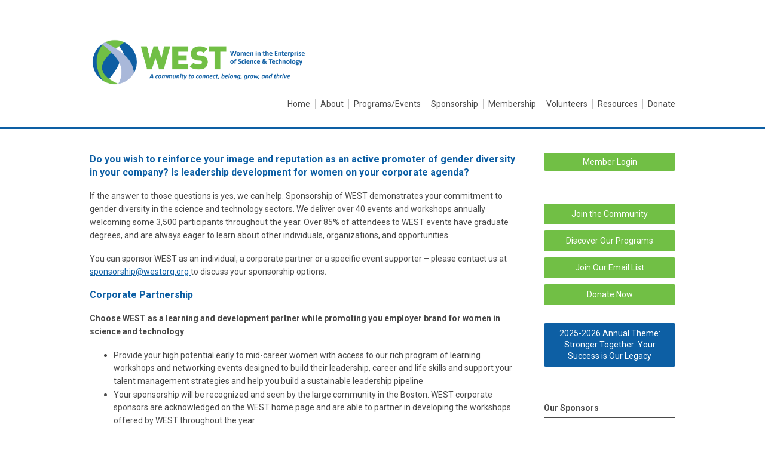

--- FILE ---
content_type: text/html; charset=utf-8
request_url: https://www.westorg.org/sponsorship-benefits
body_size: 6972
content:
<!DOCTYPE html PUBLIC "-//W3C//DTD XHTML 1.0 Transitional//EN" "http://www.w3.org/TR/xhtml1/DTD/xhtml1-transitional.dtd">
<html xmlns="http://www.w3.org/1999/xhtml" xml:lang="en-us" lang="en-us" >
<head>
<link rel="stylesheet" href="https://cdn.icomoon.io/2584/MCFrontEnd/style-cf.css?p279bq">
<link href='https://fonts.googleapis.com/css?family=Roboto:400,700' rel='stylesheet' type='text/css'>
  <meta http-equiv="content-type" content="text/html; charset=utf-8" />
  <meta name="robots" content="index, follow" />
  <meta name="keywords" content="" />
  <meta name="title" content="Sponsorship" />
  <meta name="author" content="Jaime Luna" />
  <meta name="description" content="" />
  <meta name="generator" content="MemberClicks Content Management System" />
  <meta name="viewport" content="width=device-width, initial-scale=1" />
  <title>Sponsorship</title>
  <link href="/templates/decatur-jt/favicon.ico" rel="shortcut icon" type="image/x-icon" />
  <style type="text/css">
    ::-webkit-input-placeholder {color:inherit; opacity: 0.6}
    :-moz-placeholder {color:inherit;opacity:0.6}
    ::-moz-placeholder {color:inherit;opacity:0.6}
    :-ms-input-placeholder {color:inherit; opacity: 0.6}
  </style>
  <script type="text/javascript" src="https://www.westorg.org/includes/js/jquery.min.js"></script>
  <script type="text/javascript" src="https://www.westorg.org/includes/js/jquery-migrate.min.js"></script>
  <script type="text/javascript">
    (function($){
      jQuery.fn.extend({
        live: function (event, callback) {
          if (this.selector) {
            jQuery(document).on(event, this.selector, callback);
          }
        },
        curCSS : function (element, attrib, val){
          $(element).css(attrib, val);
        }
      })
    })(jQuery);
  </script>
  <script type="text/javascript">jQuery.noConflict();</script>
  <script type="text/javascript" src="https://www.westorg.org/includes/js/jquery-ui-custom-elvn-fr.min.js"></script>
  <script type="text/javascript" src="https://www.westorg.org/includes/js/jQueryUIDialogInclude.js"></script>
  <script type="text/javascript" src="https://www.westorg.org/includes/js/jquery.dataTables.js"></script>
  <script type="text/javascript" src="https://www.westorg.org/includes/js/jquery.tablednd-0.5.js"></script>
  <script type="text/javascript" src="https://www.westorg.org/includes/js/json2.js"></script>
  <script type="text/javascript" src="/ui-v2/js/libs/underscore/underscore.js"></script>
  <link rel="stylesheet" href="https://www.westorg.org/includes/css/themes/base/ui.all.css" type="text/css" />
  <link rel="stylesheet" href="https://www.westorg.org/includes/css/jqueryui.css" type="text/css" />
  <link rel="stylesheet" href="https://www.westorg.org/includes/css/system-messages.css" type="text/css" />
  <script type="text/javascript" src="/plugins/system/mtupgrade/mootools.js"></script>
  <script type="text/javascript" src="/includes/js/joomla.javascript.js"></script>
  <script type="text/javascript" src="/media/system/js/caption.js"></script>
  <script type='text/javascript'>
/*<![CDATA[*/
	var jax_live_site = 'https://www.westorg.org/index.php';
	var jax_site_type = '1.5';
	var jax_token_var = '669a2263465c4fa8166050502a4a40c0';
/*]]>*/
</script><script type="text/javascript" src="https://www.westorg.org/plugins/system/pc_includes/ajax_1.3.js"></script>
  <link rel="stylesheet" href="/media/system/css/modal.css" type="text/css" />
  <script type="text/javascript" src="/media/system/js/modal.js"></script>
  <script type="text/javascript">
      window.addEvent("domready", function() {
          SqueezeBox.initialize({});
          $$("a.modal").each(function(el) {
              el.addEvent("click", function(e) {
                  new Event(e).stop();
                  SqueezeBox.fromElement(el);
              });
          });
      });
  </script>
  <script type="text/javascript">
    jQuery(document).ready(function() {
      var mcios = navigator.userAgent.toLowerCase().match(/(iphone|ipod|ipad)/);
      var supportsTouch = 'ontouchstart' in window || window.navigator.msMaxTouchPoints || navigator.userAgent.toLowerCase().match(/(iemobile)/);
      if (mcios) {
        jQuery('#bkg').addClass('mc-touch mc-ios');
      } else if (supportsTouch) {
        jQuery('#bkg').addClass('mc-touch non-ios');
      } else {
        jQuery('#bkg').addClass('mc-no-touch');
      }
      jQuery('#cToolbarNavList li:has(li)').addClass('parent');
    });
  </script>

<link rel="stylesheet" href="/templates/system/css/general.css" type="text/css"/>
<link rel="stylesheet" href="/jmc-assets/nivo-slider-css/nivo-slider.css" type="text/css" />
<link rel="stylesheet" href="/jmc-assets/nivo-slider-css/nivo-themes/mc01/mc01.css" type="text/css" />
<link rel="stylesheet" href="/jmc-assets/nivo-slider-css/nivo-themes/mc02/mc02.css" type="text/css" />
<link rel="stylesheet" href="/templates/decatur-jt/css/editor.css" type="text/css" />
<!--[if lte IE 8]>
    <link rel="stylesheet" type="text/css" href="/templates/decatur-jt/css/ie8.css" />
<![endif]-->
<script type="text/javascript" src="/jmc-assets/global-js/hoverIntent.js"></script>
<script type="text/javascript" src="/jmc-assets/global-js/jquery.nivo.slider.pack.js"></script>

<script type="text/javascript">
jQuery(function(){
    jQuery('.socnets ul > li > a > span').each(function() {
        var socnetText = jQuery(this).text().toLowerCase();
        jQuery(this).addClass('icon-'+socnetText);
        jQuery(this).parent('a').addClass(socnetText);
  });
});
</script>
<script type="text/javascript" src="/jmc-assets/global-js/jquery.zrssfeed-update.js"></script>
<script type="text/javascript">// <![CDATA[
jQuery(document).ready(function () {
  jQuery('#mc-blog-feed').rssfeed('http://info.westorg.org/blog',{
    date: false,
    header: false,
    content: false,
    limit: 5,
    readmore: false,
    titletag: 'span'
  });
});
// ]]></script>
<script type="text/javascript">// <![CDATA[
jQuery(document).ready(function($) {
	$('#slider').nivoSlider({
        effect: 'fade', // Specify sets like: 'fold,fade,sliceDown'
        slices: 1, // For slice animations
        boxCols: 1, // For box animations
        boxRows: 1, // For box animations
        animSpeed: 500, // Slide transition speed
        pauseTime: 5000, // How long each slide will show
        startSlide: 0, // Set starting Slide (0 index)
        directionNav: false, // Next & Prev navigation
        directionNavHide: false, // Only show on hover
        controlNav: false, // 1,2,3... navigation
        controlNavThumbs: false, // Use thumbnails for Control Nav
        pauseOnHover: true, // Stop animation while hovering
        manualAdvance: false, // Force manual transitions
        prevText: 'Prev', // Prev directionNav text
        nextText: 'Next', // Next directionNav text
        randomStart: true, // Start on a random slide
        beforeChange: function(){}, // Triggers before a slide transition
        afterChange: function(){}, // Triggers after a slide transition
        slideshowEnd: function(){}, // Triggers after all slides have been shown
        lastSlide: function(){}, // Triggers when last slide is shown
        afterLoad: function(){} // Triggers when slider has loaded
    });
});
// ]]></script>
<script type="text/javascript">// <![CDATA[
jQuery(document).ready(function($) {
	$('#slider2').nivoSlider({
        effect: 'fade', // Specify sets like: 'fold,fade,sliceDown'
        slices: 1, // For slice animations
        boxCols: 1, // For box animations
        boxRows: 1, // For box animations
        animSpeed: 500, // Slide transition speed
        pauseTime: 5000, // How long each slide will show
        startSlide: 0, // Set starting Slide (0 index)
        directionNav: false, // Next & Prev navigation
        directionNavHide: false, // Only show on hover
        controlNav: false, // 1,2,3... navigation
        controlNavThumbs: false, // Use thumbnails for Control Nav
        pauseOnHover: true, // Stop animation while hovering
        manualAdvance: false, // Force manual transitions
        prevText: 'Prev', // Prev directionNav text
        nextText: 'Next', // Next directionNav text
        randomStart: true, // Start on a random slide
        beforeChange: function(){}, // Triggers before a slide transition
        afterChange: function(){}, // Triggers after a slide transition
        slideshowEnd: function(){}, // Triggers after all slides have been shown
        lastSlide: function(){}, // Triggers when last slide is shown
        afterLoad: function(){} // Triggers when slider has loaded
    });
});
// ]]></script>
<br />
<script type="text/javascript">// <![CDATA[
jQuery(document).ready(function($) {
	$('#slider3').nivoSlider({
        effect: 'fade', // Specify sets like: 'fold,fade,sliceDown'
        slices: 1, // For slice animations
        boxCols: 1, // For box animations
        boxRows: 1, // For box animations
        animSpeed: 500, // Slide transition speed
        pauseTime: 5000, // How long each slide will show
        startSlide: 0, // Set starting Slide (0 index)
        directionNav: false, // Next & Prev navigation
        directionNavHide: false, // Only show on hover
        controlNav: false, // 1,2,3... navigation
        controlNavThumbs: false, // Use thumbnails for Control Nav
        pauseOnHover: true, // Stop animation while hovering
        manualAdvance: false, // Force manual transitions
        prevText: 'Prev', // Prev directionNav text
        nextText: 'Next', // Next directionNav text
        randomStart: true, // Start on a random slide
        beforeChange: function(){}, // Triggers before a slide transition
        afterChange: function(){}, // Triggers after a slide transition
        slideshowEnd: function(){}, // Triggers after all slides have been shown
        lastSlide: function(){}, // Triggers when last slide is shown
        afterLoad: function(){} // Triggers when slider has loaded
    });
});
// ]]></script>
<script type="text/javascript">// <![CDATA[
jQuery(document).ready(function($) {
	$('#slider4').nivoSlider({
        effect: 'fade', // Specify sets like: 'fold,fade,sliceDown'
        slices: 1, // For slice animations
        boxCols: 1, // For box animations
        boxRows: 1, // For box animations
        animSpeed: 500, // Slide transition speed
        pauseTime: 5000, // How long each slide will show
        startSlide: 0, // Set starting Slide (0 index)
        directionNav: false, // Next & Prev navigation
        directionNavHide: false, // Only show on hover
        controlNav: false, // 1,2,3... navigation
        controlNavThumbs: false, // Use thumbnails for Control Nav
        pauseOnHover: true, // Stop animation while hovering
        manualAdvance: false, // Force manual transitions
        prevText: 'Prev', // Prev directionNav text
        nextText: 'Next', // Next directionNav text
        randomStart: true, // Start on a random slide
        beforeChange: function(){}, // Triggers before a slide transition
        afterChange: function(){}, // Triggers after a slide transition
        slideshowEnd: function(){}, // Triggers after all slides have been shown
        lastSlide: function(){}, // Triggers when last slide is shown
        afterLoad: function(){} // Triggers when slider has loaded
    });
});
// ]]></script>
</head>
<body id="bkg">

    <div id="viewports">
        <div id="phone-landscape"></div>
        <div id="tablet-portrait"></div>
        <div id="tablet-landscape"></div>
    </div>
        <div id="site-wrap">
        <div id="header" class="header-border">
            <div class="site-width">
                <div class="mc-logo-link"><a title="" href="/home" target="_self"><img style="margin: 0px 0px 0px 0px;" src="/assets/site/Logo2025.png" alt="" width="365" /></a></div>
                <div id="primary-menu"><ul class="menu resp-menu"><li class="item1"><a href="https://www.westorg.org/"><span>Home</span></a></li><li class="parent item74"><a href="/about"><span>About</span></a><ul><li class="item76"><a href="/about-west"><span>About WEST</span></a></li><li class="item77"><a href="/staff-and-board-of-directors"><span>Staff and Board of Directors</span></a></li><li class="item150"><a href="/advisory-board"><span>Advisory Board</span></a></li><li class="item178"><a href="/friends-of-west"><span>Friends of WEST</span></a></li><li class="item179"><a href="/west-gives-back"><span>WEST Gives Back</span></a></li><li class="item96"><a href="/contact"><span>Contact</span></a></li><li class="item181"><a href="/collaborations"><span>Collaborations</span></a></li></ul></li><li class="parent item79"><a href="/programs-events"><span>Programs/Events</span></a><ul><li class="item80"><a href="/upcoming-events"><span>Upcoming Events</span></a></li><li class="item81"><a href="/past-events"><span>Past Events</span></a></li><li class="item153"><a href="/event-photo-gallery"><span>Event Photo Gallery</span></a></li><li class="item182"><a href="/mentoring-program"><span>Mentoring Program</span></a></li><li class="item183"><a href="/executive-peer-circles"><span>Executive Peer Circles</span></a></li><li class="item162"><a href="/event-scholarships"><span>Event Scholarships</span></a></li></ul></li><li class="parent active item82"><a href="/sponsorship"><span>Sponsorship</span></a><ul><li id="current" class="active item175"><a href="/sponsorship-benefits"><span>Sponsorship Benefits</span></a></li><li class="item84"><a href="/west-sponsors"><span>WEST Sponsors</span></a></li><li class="item87"><a href="/individual-donations"><span>Individual Donations</span></a></li></ul></li><li class="parent item88"><a href="/membership"><span>Membership</span></a><ul><li class="item89"><a href="/member-benefits"><span>Member Benefits</span></a></li><li class="item90"><a href="/join"><span>Join</span></a></li><li class="item124"><a href="/member-spotlight"><span>Member Spotlight</span></a></li></ul></li><li class="parent item154"><a href="/volunteers"><span>Volunteers</span></a><ul><li class="item156"><a href="/volunteer-opportunities"><span>Volunteer Opportunities</span></a></li><li class="item157"><a href="/volunteer-spotlight"><span>Volunteer Spotlight</span></a></li></ul></li><li class="parent item92"><span class="separator"><span>Resources</span></span><ul><li class="item161"><a href="http://info.westorg.org/blog"><span>Blog</span></a></li><li class="item136"><a href="https://gw.mcjobboard.net/jobs"><span>Job Postings</span></a></li><li class="item174"><a href="/workshop-leaders"><span>Workshop Leaders</span></a></li><li class="item180"><a href="/west-news"><span>WEST News</span></a></li></ul></li><li class="item184"><a href="/donate"><span>Donate</span></a></li></ul></div>
                <div id="menu-button"><a href="#footer" class="icon-menu"></a></div>
                <div class="clarence"></div>
            </div>
        </div>
                                <div id="content-wrap" class="r-mid">
                    <div class="site-width">
                <div id="content-padding">
                    <div id="jmc-message"></div>
                    <div id="component-wrap">


<table class="contentpaneopen">



<tr>
<td valign="top">
<p><span style="color: #0d5fa4; font-size: 16px;"><strong>Do you wish to reinforce your image and reputation as an active promoter of gender diversity in your company? Is leadership development for women on your corporate agenda?</strong></span></p>
<p><span style="font-size: 14px;">If the answer to those questions is yes, we can help. Sponsorship of WEST demonstrates your commitment to gender diversity in the science and technology sectors. We deliver over 40 events and workshops annually welcoming some 3,500 participants throughout the year. Over 85% of attendees to WEST events have graduate degrees, and are always eager to learn about other individuals, organizations, and opportunities.</span></p>
<p><span style="font-size: 14px;">You can sponsor WEST as an individual, a corporate partner or a specific event supporter – please contact us at <a href="/sponsorship@westorg.org%20"><span class="__cf_email__" data-cfemail="7605061918051904051e1f06360113050219041158190411">[email&#160;protected]</span> </a>to discuss your sponsorship options<em>.</em></span></p>
<p><span style="color: #0d5fa4; font-size: 16px;"><strong>Corporate Partnership</strong></span></p>
<p><span style="font-size: 14px;"><strong>Choose WEST as a learning and development partner while promoting you employer brand for women in science and technology</strong></span></p>
<ul>
<li><span style="font-size: 14px;">Provide your high potential early to mid-career women with access to our rich program of learning workshops and networking events designed to build their leadership, career and life skills and support your talent management strategies and help you build a sustainable leadership pipeline</span></li>
<li><span style="font-size: 14px;">Your sponsorship will be recognized and seen by the large community in the Boston. WEST corporate sponsors are acknowledged on the WEST home page and are able to partner in developing the workshops offered by WEST throughout the year</span></li>
</ul>
<p><span style="color: #0d5fa4; font-size: 16px;"><strong>Event Sponsorship</strong></span></p>
<ul>
<li><span style="font-size: 14px;">WEST hosts many events throughout the year, and has sponsorship opportunities for most programs. Two annual award ceremonies are highly visible. In the winter, the “Giving Back Award” ceremony honors women who give back to their communities through their day jobs and/or through volunteering. In the spring, the “Leadership Awards” ceremony showcases women who have demonstrated remarkable leadership in science and technology. </span></li>
</ul>
<p><span style="color: #0d5fa4; font-size: 16px;"><strong>Who Sponsors WEST?</strong></span></p>
<p><span style="font-size: 14px;">WEST attracts a variety of types of <a href="https://gw.memberclicks.net/west-sponsors" target="_blank">sponsors</a>, ranging from law firms, large pharmaceutical companies, smaller biotech and technology companies, to CRO's, and other service provides.</span><br /> <br /> <span style="color: #0d5fa4; font-size: 16px;"><strong>Individual Donations</strong></span><br /> <br /> <span style="font-size: 14px;">WEST is a non-profit 501(c)(3) corporation and welcomes charitable donations from individuals who want to support further development and growth of the organization. You can make a <a href="https://gw.memberclicks.net/index.php?option=com_mcform&amp;view=ngforms&amp;id=2245820">donation here</a>.</span></p>
<p> </p>
<h1><span style="color: #0d5fa4; font-family: Arial; font-size: 16px;"><strong>Sponsorship Levels</strong></span></h1>
<p><span style="font-size: 14px;"><span style="font-family: Arial;">WEST hosts a variety of educational and career development programs and events throughout the year.  Companies and organizations can sponsor these programs and receive benefits.   </span></span></p>
<p><span style="font-size: 14px;"><strong>Why support /Mutual GOALS?</strong></span></p>
<p><span style="font-size: 14px;">WEST sponsorship provides an excellent platform to enable and make actionable, an organization’s goals to enhance support for women in the pursuit of careers in STEM. Specifically, the programs are designed to expand women’s access to mentors, networks, and education within the relevance of STEM. As a residual impact, organizations that sponsor also have a wonderful opportunity to expand their visibility within the community through positive branding and recognition as a progressive employer who supports women in STEM.</span></p>
<p><span style="font-size: 14px;"><strong>How can you Engage and SUPPORT?</strong></span></p>
<p><span style="font-size: 14px;">Support can be offered in a variety of formats and should align with the goals of both WEST and the respective sponsor. Examples including sponsoring signature events, workshops, networking sessions, and student scholarships, or buying group memberships or event ticket packages. Please find more details below.</span><span style="font-size: 14px;"><strong> </strong></span></p>
<p><span style="font-size: 14px;"><strong>Signature Event Sponsorship and </strong></span><strong style="font-size: 14px;">Company Partnerships Available</strong></p>
<ul>
<li><span style="font-size: 14px;">Bulk memberships and bulk event ticket packages available</span></li>
<li><span style="font-size: 14px;">Workshop sponsor: Welcome attendees, talk 2-3 minutes about your company, and introduce the speaker, marketing material displayed on a table, and 5 free tickets to the event</span></li>
<li><span style="font-size: 14px;">Customized workshop: WEST provides speaker(s) and registration. Price varies depending on length and whether the event is internal for employees only or open to the WEST community.</span></li>
<li><span style="font-size: 14px;">Corporate sponsorship: All company employees can attend WEST events at the member rate for one year, 60 event tickets (or 150 webinar tickets), 2-3 onsite professional development workshop, 2 job postings per month on WEST’s website, and acknowledgement at signature events, on the website, and in newsletters. (customizable to fit your needs)</span></li>
</ul>
<p><span style="font-size: 16px;"><a title="" href="https://gw.memberclicks.net/index.php?option=com_mcform&amp;view=ngforms&amp;id=2158653" target="_self">Click here to become a sponsor or partner with WEST</a></span></p>
<p> </p>
<p><span style="font-size: 16px;"><a title="" href="/assets/WEST%20Annual%20Report%202022-2023.pdf" target="_self">WEST's 2022-2023 Annual Report</a></span></p>
<p><span style="font-size: 16px;"><a title="" href="/assets/WEST%20Annual%20Report%202023-2024.pdf" target="_self">WEST's 2023-2024 Annual Report</a></span></p>
<p><span style="font-size: 16px;"><a href="/assets/documents/About%20WEST%20Slides%202025-07.pdf">About WEST Partnership Slides</a></span></p>
<p><span style="font-size: 16px;"><a title="" href="/assets/sponsors/WEST%20Summary%20%26%20Sponsorship%20Information.pdf" target="_self">Summary and Sponsorship Information</a></span></p>
<p class="red"><span style="font-size: 14px;">WEST is a 501(c)3 non-profit corporation. WEST can accept credit card payments.</span></p></td>
</tr>

</table>
<span class="article_separator">&nbsp;</span>
</div>
                </div>
                                <div class="login-search side-bar">		<div class="moduletable">
		            <a id='mcSimpleLogin' href='login'>Member Login</a>		</div>
	</div>
                                                <div id="right-bar" class="side-bar">		<div class="moduletable">
		            <h6><a title="" href="/membership" target="_self">Join the Community</a></h6>
<h6><a title="" href="/upcoming-events" target="_self">Discover Our Programs</a></h6>
<h6><a href="http://info.westorg.org/newsletter-request?hs_preview=HaVwMFbh-4463998145%20" target="_blank">Join Our Email List</a></h6>
<h6><a title="" href="https://gw.memberclicks.net/index.php?option=com_mcform&amp;view=ngforms&amp;id=2264449" target="_self">Donate Now</a></h6>		</div>
			<div class="moduletable mc-blue">
		            <h6><a href="/upcoming-events">2025-2026 Annual Theme: <br />Stronger Together: Your Success is Our Legacy</a></h6>		</div>
			<div class="moduletable hide-on-home">
		            <div class="slider-wrapper theme-mc01">
<div class="ribbon"></div>
<div id="slider" class="nivoSlider"><!-- >>> Modules Anywhere >>> --><img title="" src="/assets/Value_Statements/value statement - anne thessen.jpg" alt="" align="" /><img title="" src="/assets/Value_Statements/value_statement_anna_li.jpg" alt="" align="" /><img style="margin: 0px 0px 0px 0px;" title="" src="/assets/Value_Statements/value statement - tatiana demidova-rice.jpg" alt="" align="" /><img style="margin: 0px 0px 0px 0px;" title="" src="/assets/Value_Statements/value statement - irina agoulnik.jpg" alt="" align="" /><img title="" src="/assets/Value_Statements/value_statement_elise_huang.jpg" alt="" align="" /><img style="margin: 0px 0px 0px 0px;" title="" src="/assets/Value_Statements/value statement - jiyao zhang.jpg" alt="" align="" /><img style="margin: 0px 0px 0px 0px;" title="" src="/assets/Value_Statements/value statement - iris stammberger.jpg" alt="" align="" /><img title="" src="/assets/Value_Statements/value_statement_leah_cole.jpg" alt="" align="" /><img style="margin: 0px 0px 0px 0px;" title="" src="/assets/Value_Statements/value statement - jodi detjen.jpg" alt="" align="" /><img style="margin: 0px 0px 0px 0px;" title="" src="/assets/Value_Statements/Joseph_Lehar_quote.jpg" alt="" align="" /><img style="margin: 0px 0px 0px 0px;" title="" src="/assets/Value_Statements/Value%20Statement%20-%20Celine%20Han.jpg" alt="" align="" /><img style="margin: 0px 0px 0px 0px;" title="" src="/assets/Value_Statements/Value%20Statement%20-%20Connie%20Jeffery.jpg" alt="" align="" /><img style="margin: 0px 0px 0px 0px;" title="" src="/assets/Value_Statements/Value%20Statement%20-%20Hicham%20Mahboubi.jpg" alt="" align="" /><img style="margin: 0px 0px 0px 0px;" title="" src="/assets/Value_Statements/Value%20Statement%20-%20Juliana%20Soto.jpg" alt="" align="" /><img style="margin: 0px 0px 0px 0px;" title="" src="/assets/Value_Statements/Value%20Statement%20-%20Makeda%20M.jpg" alt="" align="" /><img style="margin: 0px 0px 0px 0px;" title="" src="/assets/Value_Statements/Value%20Statement%20-%20Ryan%20Higginson-Scott.jpeg" alt="" align="" /><!-- <<< Modules Anywhere <<< --></div>
</div>		</div>
			<div class="moduletable">
					<h3>Our Sponsors</h3>
		            <div class="slider-wrapper theme-mc01">
<div class="ribbon"></div>
<div id="slider2" class="nivoSlider"><!-- >>> Modules Anywhere >>> --><img style="margin: 0px 0px 0px 0px;" title="" src="/assets/sponsors/2024-2025%20Sponsors.png" alt="" align="" /><!-- <<< Modules Anywhere <<< --></div>
</div>		</div>
			<div class="moduletable">
					<h3>WEST Events</h3>
		            <div class="slider-wrapper theme-mc01">
<div class="ribbon"></div>
<div id="slider3" class="nivoSlider"><!-- >>> Modules Anywhere >>> --><img style="margin: 0px 0px 0px 0px;" title="" src="/assets/Event-Photogrids/2019-02-07%20Photogrid.jpg" alt="" width="219" height="219" align="" /><img style="margin: 0px 0px 0px 0px;" title="" src="/assets/Event-Photogrids/2019-03-13%20Photogrid.jpg" alt="" width="219" height="219" align="" /><img style="margin: 0px 0px 0px 0px;" title="" src="/assets/Event-Photogrids/2019-04-10%20Photogrid.jpg" alt="" width="218" height="218" align="" /><img style="margin: 0px 0px 0px 0px;" title="" src="/assets/Event-Photogrids/2019-04-11%20Photogrid.jpeg" alt="" width="218" height="218" align="" /><img style="margin: 0px 0px 0px 0px;" title="" src="/assets/Event-Photogrids/2019-04-12%20Photogrid.jpg" alt="" width="218" height="218" align="" /><img style="margin: 0px 0px 0px 0px;" title="" src="/assets/Event-Photogrids/6-16%20Photogrid.jpg" alt="" width="218" height="218" align="" /><img style="margin: 0px 0px 0px 0px;" title="" src="/assets/Event-Photogrids/2019-01-23%20PhotoGrid%206.jpg" alt="" width="218" height="218" align="" /><img style="margin: 0px 0px 0px 0px;" title="" src="/assets/Event-Photogrids/2019-01-30%20PhotoGrid%202.jpg" alt="" width="218" height="218" align="" /><img style="margin: 0px 0px 0px 0px;" title="" src="/assets/Event_Photos/Old%20Event%20Photos%201.png" alt="" width="218" height="218" align="" /><img style="margin: 0px 0px 0px 0px;" title="" src="/assets/Event_Photos/Old%20Event%20Photos%202.png" alt="" width="218" height="218" align="" /><img style="margin: 0px 0px 0px 0px;" title="" src="/assets/Event_Photos/Old%20Event%20Photos%203.png" alt="" width="218" height="218" align="" /><img style="margin: 0px 0px 0px 0px;" title="" src="/assets/Event_Photos/Old%20Event%20Photos%204.png" alt="" width="218" height="218" align="" /><img style="margin: 0px 0px 0px 0px;" title="" src="/assets/Event_Photos/Old%20Event%20Photos%205.png" alt="" width="217" height="217" align="" /><!-- <<< Modules Anywhere <<< --></div>
</div>		</div>
	</div>
                            </div>
            <div class="clarence"></div>
        </div>
            </div>
    <div id="footer">
        <div class="site-width">
                        <div class="login-search-footer">		<div class="moduletable">
		            <a id='mcSimpleLogin' href='login'>Member Login</a>		</div>
	</div>
                        <div class="socnets"><ul class="menu" id="socnets"><li class="item170"><a href="https://www.linkedin.com/groups/2689034/profile" target="_blank"><span>Linkedin</span></a></li><li class="item171"><a href="https://www.facebook.com/home.php?sk=group_162105003844292&amp;ap=1" target="_blank"><span>Facebook</span></a></li><li class="item172"><a href="https://twitter.com/WESTorg" target="_blank"><span>Twitter</span></a></li></ul></div>
            <div class="ftr-menu"><ul class="menu resp-menu"><li class="item1"><a href="https://www.westorg.org/"><span>Home</span></a></li><li class="parent item74"><a href="/about"><span>About</span></a><ul><li class="item76"><a href="/about-west"><span>About WEST</span></a></li><li class="item77"><a href="/staff-and-board-of-directors"><span>Staff and Board of Directors</span></a></li><li class="item150"><a href="/advisory-board"><span>Advisory Board</span></a></li><li class="item178"><a href="/friends-of-west"><span>Friends of WEST</span></a></li><li class="item179"><a href="/west-gives-back"><span>WEST Gives Back</span></a></li><li class="item96"><a href="/contact"><span>Contact</span></a></li><li class="item181"><a href="/collaborations"><span>Collaborations</span></a></li></ul></li><li class="parent item79"><a href="/programs-events"><span>Programs/Events</span></a><ul><li class="item80"><a href="/upcoming-events"><span>Upcoming Events</span></a></li><li class="item81"><a href="/past-events"><span>Past Events</span></a></li><li class="item153"><a href="/event-photo-gallery"><span>Event Photo Gallery</span></a></li><li class="item182"><a href="/mentoring-program"><span>Mentoring Program</span></a></li><li class="item183"><a href="/executive-peer-circles"><span>Executive Peer Circles</span></a></li><li class="item162"><a href="/event-scholarships"><span>Event Scholarships</span></a></li></ul></li><li class="parent active item82"><a href="/sponsorship"><span>Sponsorship</span></a><ul><li id="current" class="active item175"><a href="/sponsorship-benefits"><span>Sponsorship Benefits</span></a></li><li class="item84"><a href="/west-sponsors"><span>WEST Sponsors</span></a></li><li class="item87"><a href="/individual-donations"><span>Individual Donations</span></a></li></ul></li><li class="parent item88"><a href="/membership"><span>Membership</span></a><ul><li class="item89"><a href="/member-benefits"><span>Member Benefits</span></a></li><li class="item90"><a href="/join"><span>Join</span></a></li><li class="item124"><a href="/member-spotlight"><span>Member Spotlight</span></a></li></ul></li><li class="parent item154"><a href="/volunteers"><span>Volunteers</span></a><ul><li class="item156"><a href="/volunteer-opportunities"><span>Volunteer Opportunities</span></a></li><li class="item157"><a href="/volunteer-spotlight"><span>Volunteer Spotlight</span></a></li></ul></li><li class="parent item92"><span class="separator"><span>Resources</span></span><ul><li class="item161"><a href="http://info.westorg.org/blog"><span>Blog</span></a></li><li class="item136"><a href="https://gw.mcjobboard.net/jobs"><span>Job Postings</span></a></li><li class="item174"><a href="/workshop-leaders"><span>Workshop Leaders</span></a></li><li class="item180"><a href="/west-news"><span>WEST News</span></a></li></ul></li><li class="item184"><a href="/donate"><span>Donate</span></a></li></ul></div>
            
            <a id="RTT" href="#">Back to top <span class="icon-arrow-up2"></span></a>
            <a id="RTT-2" href="#">Back to top <span class="icon-arrow-up2"></span></a>
            <div class="footer-info"></div>
            <div class="clarence"></div>
            <div id="pbmc-wrap">
                <a id="pbmc" title="powered by MemberClicks" href="http://www.memberclicks.com/">powered by 
                    <span class="icon-mc-logomark"></span>
                    <span class="icon-mc-wordmark"></span>
                    <span class="mc-brand-container">MemberClicks</span>
                </a>
            </div>
            <div class="clarence"></div>
        </div>
    </div>
    <script data-cfasync="false" src="/cdn-cgi/scripts/5c5dd728/cloudflare-static/email-decode.min.js"></script><script type="text/javascript" src="/jmc-assets/global-js/mc-respond-v2.1.js"></script>
     <!-- inject global template body code -->
    
			<script type="text/javascript">
			document.write(unescape("%3Cscript src='https://ssl.google-analytics.com/ga.js' type='text/javascript'%3E%3C/script%3E"));
			</script>
			<script type="text/javascript">
			try {
			var pageTracker = _gat._getTracker("UA-30779546-1");
			pageTracker._trackPageview();
			} catch(err) {}</script>
			</body>
</html>